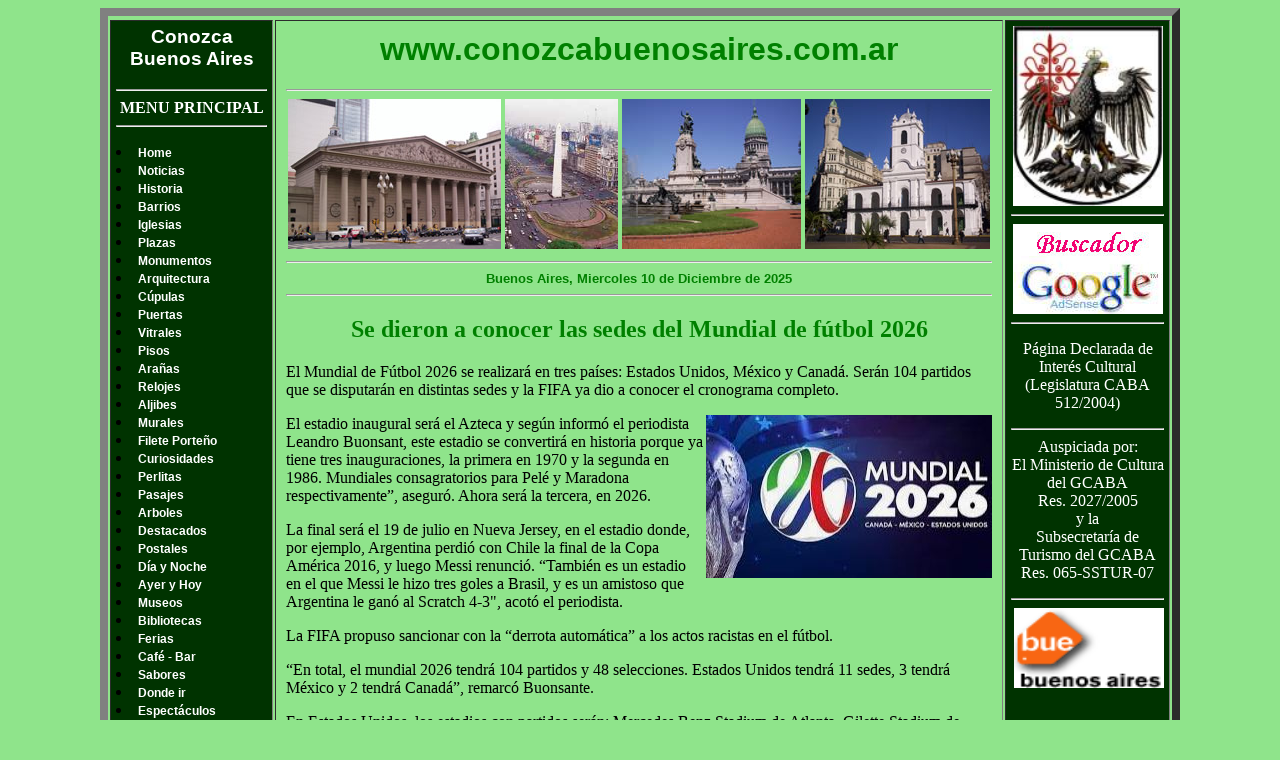

--- FILE ---
content_type: text/html
request_url: https://conozcabuenosaires.com.ar/noticias2024_1/sedes_mundial_2026.html
body_size: 3520
content:
<HTML>
  
 
<HEAD>
 
<TITLE>
CONOZCA BUENOS AIRES
</TITLE>
 

<!--INFORMACIÓN PARA LOS BUSCADORES  -->
<meta http-equiv="Content-Type" content="text/html; charset=iso-8859-1" />  
 
<meta name="title" content="Buenos Aires, sedes del Mundial de fútbol 2026, Plaza de Mayo, Obelisco, Teatro Colón, Avenida de Mayo, Catedral, San Telmo, Puerto Madero, La Boca, visitas guiadas, turismo cultural, monumentos, plazas, iglesias">

<META NAME="keywords" content="Buenos Aires, Plaza de Mayo, Obelisco, Teatro Colón, Avenida de Mayo, Catedral, San Telmo, La Boca, visitas guiadas, turismo cultural, monumentos, plazas, iglesias">

<META NAME="description" content="Buenos Aires, Plaza de Mayo, Obelisco, Teatro Colón, Avenida de Mayo, Catedral, San Telmo, La Boca, visitas guiadas, turismo cultural, monumentos, plazas, iglesias">
 
</HEAD>
 
<!--DEFINICIÓN DE ESTILOS  -->	 
 
<style> 
A:link {text-decoration: none; color:white}
A:visited {text-decoration: none; color:white}
A:hover {text-decoration:underline; color:yellow}
</style>
 
	<style >
	.menu {
	font-family:Arial;
	font-weight:bold;
	font-size: 12px;
	color: red;
	}
	</style>
 
<BODY bgcolor="#8FE48B">
 

 
 <!--DEFINICIÓN DE TABLAS  -->
 
 
<TABLE width="1080" align="center" border="8" cellpadding="5">
<TR align="LEFT" valign="middle"> 
 
<!--LATERAL IZQUIERDO  -->
 
<tr>
       
	   <td width="152" bgcolor="#003300" valign="top">
	   	   
       <center>
            <h3><font face="Arial" color="white"> Conozca<br>Buenos Aires </font> </h3>
	       	
			
       </center> 
     
       <hr>
	   
 <!--COMIENZO DEL MENÚ PRINCIPAL  -->
<center><b><font color="white"> MENU PRINCIPAL</font></b></center>
 <HR>
      <p><b>
       <li><font class="menu"><a href="../index.html">Home</a></font></li>
       <li><font class="menu"><a href="../noticias.html">Noticias</a></font></li>
	   <li><font class="menu"><a href="../historia.html">Historia</a></font></li>
       <li><font class="menu"><a href="../barrios.html">Barrios</a></font></li>
	   <li><font class="menu"><a href="../iglesias.html">Iglesias</a></font></li>
	   <li><font class="menu"><a href="../plazas.html">Plazas</a></font></li>
	   <li><font class="menu"><a href="../monumentos.html">Monumentos</a></font></li>
	   <li><font class="menu"><a href="../arquitectura.html">Arquitectura</a></font></li>
       <li><font class="menu"><a href="../cupulas.html">Cúpulas</a></font></li>
	   <li><font class="menu"><a href="../puertas.html">Puertas</a></font></li>
	   <li><font class="menu"><a href="../vitrales.html">Vitrales</a></font></li>
	   <li><font class="menu"><a href="../pisos.html">Pisos</a></font></li>
	   <li><font class="menu"><a href="../aranas.html">Arañas</a></font></li>
	   <li><font class="menu"><a href="../relojes.html">Relojes</a></font></li>
	   <li><font class="menu"><a href="../aljibes.html">Aljibes</a></font></li>
	   <li><font class="menu"><a href="../murales.html">Murales</a></font></li>
	   <li><font class="menu"><a href="../filete_porteno.html">Filete Porteño</a></font></li>
	   <li><font class="menu"><a href="../curiosidades.html">Curiosidades</a></font></li>
	   <li><font class="menu"><a href="../perlitas.html">Perlitas</a></font></li>
	   <li><font class="menu"><a href="../pasajes.html">Pasajes</a></font></li>
	   <li><font class="menu"><a href="../arboles.html">Arboles</a></font></li>
	   <li><font class="menu"><a href="../destacados.html">Destacados</a></font></li>
	   <li><font class="menu"><a href="../postales.html">Postales</a></font></li>
	   <li><font class="menu"><a href="../diaynoche.html">Día y Noche</a></font></li>
	   <li><font class="menu"><a href="../ayeryhoy.html">Ayer y Hoy</a></font></li>
	   <li><font class="menu"><a href="../museos.html">Museos</a></font></li>
	   <li><font class="menu"><a href="../bibliotecas.html">Bibliotecas</a></font></li>
	   <li><font class="menu"><a href="../ferias.html">Ferias</a></font></li>
	   <li><font class="menu"><a href="../bares.html">Café - Bar</a></font></li>
	   <li><font class="menu"><a href="../sabores.html">Sabores</a></font></li>
	   <li><font class="menu"><a href="../dondeir.html">Donde ir</a></font></li>
	   <li><font class="menu"><a href="../espectaculos.html">Espectáculos</a></font></li>
	   <li><font class="menu"><a href="../tango.html">Tango</a></font></li>
	   <li><font class="menu"><a href="../infoturista.html">Info al Turista</a></font></li>
	   <li><font class="menu"><a href="../visitas_guiadas.html">Visitas Guiadas</a></font></li>
	   <li><font class="menu"><a href="../videos.html">Videos</a></font></li>
	   <li><font class="menu"><a href="../links.html">Web amigas</a></font></li>
	   <li><font class="menu"><a href="../telefonos.html">Teléfonos útiles</a></font></li>
	   <li><font class="menu"><a href="../participacion.html">Notas en medios</a></font></li>
	 	   
      </b></p>
 
 <!--FIN DEL MENÚ PRINCIPAL  -->
 
 <!--CONTACTO PARA EMAIL  -->
 
	   <hr>
		 <a href="mailto:susana@conozcabuenosaires.com.ar; info@conozcabuenosaires.com.ar">Contacto </a>
 		 <a href="mailto:susana@conozcabuenosaires.com.ar; info@conozcabuenosaires.com.ar"><img src="../imagenes_home/email_bolita.gif"> </a>
  	   <hr>

	   
<!-- Contador de visitas -->

<p align="center"><font  color="white">Usted es el visitante</font><br><iframe src="../counter/counter.php" width="150" height="30" frameborder="0" scrolling="no"></iframe> <br><font  color="white">Desde 01/01/2016</font></p>
<hr> 


<!-- Fin Contador de visitas -->	   


 </center>
 
 
 
       </td>
 
<!--FIN LATERAL IZQUIERDO  --> 



<!--TABLA CENTRAL  --> 

       <TD width="765" bgcolor="#8FE48B" valign="top" style="padding: 10px;">
 
       <center>
          <h1><font face="Arial" color="green"> www.conozcabuenosaires.com.ar </font> </h1>
	      <hr> <img src="../imagenes_home/catedral1.jpg"> <img src="../imagenes_home/obelisco_dia.jpg"  height="150"> <img src="../imagenes_home/congreso.jpg"> <img src="../imagenes_home/cabildo.jpg" width="185">
       
	      <hr>  
		   
<!--CODIGO FECHA  --> 
		
				<SCRIPT language=Javascript> 
			     var dias_semana = new Array ('Domingo', 'Lunes', 'Martes', 'Miercoles', 'Jueves', 'Viernes', 'Sabado');      var nombres_mes = new Array ('Enero', 'Febrero', 'Marzo', 'Abril', 'Mayo', 'Junio', 'Julio', 'Agosto', 'Septiembre', 'Octubre', 'Noviembre', 'Diciembre');     var fecha = new Date (); var dia = fecha.getDay (); dia = dias_semana[dia]; var dia_mes = fecha.getDate(); var mes = fecha.getMonth (); mes = nombres_mes[mes]; var anio = fecha.getFullYear(); anio = anio; 
			     document.write ( '<font face="Helvetica" size="2" color="green"><b>' + 'Buenos Aires, ' + dia + ' ' + dia_mes + ' de ' + mes + ' de ' + anio + '</b></font>'); 
				</SCRIPT>
 
 <!--FIN CODIGO FECHA  --> 
 
	   </center>   

<hr>
<!--ESCRIBIR CONTENIDO DESDE AQUÍ  --> 

		<h2 align="center"><font color="green">  Se dieron a conocer las sedes del Mundial de fútbol 2026       </font></h2>
 


<p>El Mundial de Fútbol 2026 se realizará en tres países: Estados Unidos, México y Canadá. Serán 104 partidos que se disputarán en distintas sedes y la FIFA ya dio a conocer el cronograma completo.</p>

<p><img src="imagenes/mundial_2026.jpg" width="286" height="163" alt="Mundial de futbol 2026" longdesc="http://www.conozcabuenosaires.com.ar" align="right">El estadio inaugural será el Azteca y según informó el periodista Leandro Buonsant, este estadio se convertirá en historia porque ya tiene tres inauguraciones, la primera en 1970 y la segunda en 1986. Mundiales consagratorios para Pelé y Maradona respectivamente”, aseguró. Ahora será la tercera, en 2026.</p>

<p>La final será el 19 de julio en Nueva Jersey, en el estadio donde, por ejemplo, Argentina perdió con Chile la final de la Copa América 2016, y luego Messi renunció. “También es un estadio en el que Messi le hizo tres goles a Brasil, y es un amistoso que Argentina le ganó al Scratch 4-3", acotó el periodista.</p>

<p>La FIFA propuso sancionar con la “derrota automática” a los actos racistas en el fútbol.</p>

<p>“En total, el mundial 2026 tendrá 104 partidos y 48 selecciones. Estados Unidos tendrá 11 sedes, 3 tendrá México y 2 tendrá Canadá”, remarcó Buonsante.</p>

<p>En Estados Unidos, los estadios con partidos serán: Mercedes Benz Stadium de Atlanta, Gilette Stadium de Boston, AT&T Stadium de Dallas, GEHA Field at Arrowhead Stadium en Kansas City y el NRG Stadium de Houston.</p>

<p>También se realizarán partidos en el SoFi Stadium de Los Ángeles, MetLife Stadium de Nueva York/Nueva Jersey, Levi’s Stadium de San Francisco, Lincoln Financial Field de Filadelfia, Hard Rock Stadium de Miami y Lumen Field de Seattle.</p>

<p>Canadá tendrá dos sedes, una en el BMO Field de Toronto y otra en el BC Place de Vancouver, mientras que México dispondrá de tres ciudades: el Estadio Azteca de Ciudad de México, Estadio Akron de Guadalajara y Estadio BBVA de Monterrey.</p>

    

   

  

	<hr><p>Susana Espósito - Noticia publicada el:  Jueves 08/02/24  Fuente: Radio Mitre - (Cantidad de caracteres: 1785)  </p> 
        <hr>

<!-- ESCRIBIR CONTENIDO HASTA AQUI -->

			

 
<!-- -->
      	
       </td>

<!-- FIN TABLA CENTRAL  -->

<!--TABLA LATERAL DERECHO  -->	   
	   
	  <TD width="152" bgcolor="#003300" valign="top">
	   
	   	 <center>
       		
			<img src="../imagenes_home/escudo_ciudad.jpg" width="150" height="180">
			
			    
<!--Código reloj  -->


<!--FIN Código reloj  -->
			
			<hr>
				<a href="buscador.html"><img src="../imagenes_home/buscador1.jpg" width="150" height="90"></a>
			
					
			<font color="white">
				<hr>	
				<p>Página Declarada de 
				<br>Interés Cultural 
				<br>(Legislatura CABA 512/2004) 
           <hr>Auspiciada por:
				<br>El Ministerio de Cultura del GCABA <br> Res. 2027/2005 
				<br> y la <br> Subsecretaría de Turismo del GCABA  Res. 065-SSTUR-07 
				</p></font>
				
          		<hr><img src="../imagenes_home/logo_bue.gif" align="right" width="150" height="80">
		  </center>
           			
	
		
 <!--FIN TABLA LATERAL DERECHO  -->	
 
       </td>   
   
	   
	   
	   
</tr>
 
</TR>
</TABLE>
 
 
</BODY>
</HTML>




--- FILE ---
content_type: text/html; charset=UTF-8
request_url: https://conozcabuenosaires.com.ar/counter/counter.php
body_size: 539
content:

<html>

<head>
    <style>

	.counter .digit{
		display: inline-block;
		padding: 5px;
        font-size: 16px;
        font-weight: bold;
        color: #ff0000;

		/* Permalink - use to edit and share this gradient: http://colorzilla.com/gradient-editor/#8ac0ea+0,ffffff+45,ffffff+55,8ac0ea+100 */
		background: #8ac0ea; /* Old browsers */
		background: -moz-linear-gradient(top,  #8ac0ea 0%, #ffffff 45%, #ffffff 55%, #8ac0ea 100%); /* FF3.6-15 */
		background: -webkit-linear-gradient(top,  #8ac0ea 0%,#ffffff 45%,#ffffff 55%,#8ac0ea 100%); /* Chrome10-25,Safari5.1-6 */
		background: linear-gradient(to bottom,  #8ac0ea 0%,#ffffff 45%,#ffffff 55%,#8ac0ea 100%); /* W3C, IE10+, FF16+, Chrome26+, Opera12+, Safari7+ */
		filter: progid:DXImageTransform.Microsoft.gradient( startColorstr='#8ac0ea', endColorstr='#8ac0ea',GradientType=0 ); /* IE6-9 */
    }

    </style>
</head>
<body style="margin: 0">


    <div class="counter">

    <div class="digit">0</div><div class="digit">0</div><div class="digit">1</div><div class="digit">5</div><div class="digit">1</div><div class="digit">1</div><div class="digit">0</div><div class="digit">9</div>
    </div>

</body>
</html>
